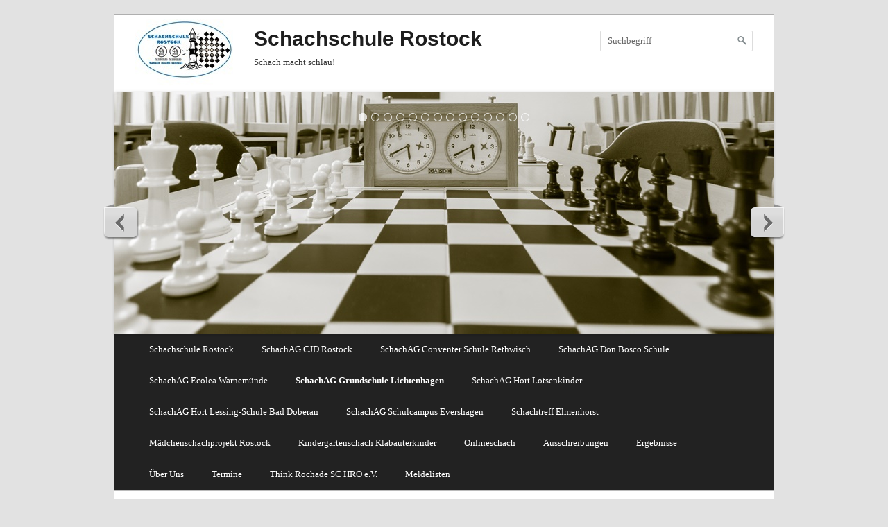

--- FILE ---
content_type: text/html
request_url: https://www.schachschule-rostock.de/schachag-pokal-2017.html
body_size: 6314
content:
<!DOCTYPE html> <html class="no-js responsivelayout" lang="de" data-zpdebug="false" data-ptr=""> <head> <title>SchachAG-Pokal 2017</title> <meta name="robots" content="index, follow"> <meta name="keywords" content=""> <meta name="description" content=""> <meta http-equiv="content-type" content="text/html; charset=utf-8"> <meta name="viewport" content="width=device-width"> <meta name="generator" content="Zeta Producer 15.4.1.0, ZP15X, 30.07.2020 10:32:32"> <link rel="shortcut icon" type="image/x-icon" href="assets/stock-files/favicon.ico"> <link rel="stylesheet" type="text/css" href="assets/bundle.css?v=637575682529909687"> <link rel="stylesheet" type="text/css" href="assets/bundle-print.css?v=637344971762584694" media="print"> <!--[if IE 7]><link rel="stylesheet" type="text/css" href="assets/styles-ie7.css" media="screen"><![endif]--> <!--[if lte IE 8]><link rel="stylesheet" type="text/css" href="assets/styles-ie8.css" media="screen"><![endif]--> <script>
		document.documentElement.className = document.documentElement.className.replace(/no-js/g, 'js');
	</script> <script type="text/javascript" src="assets/bundle.js?v=637575682529909687"></script> <script>
			function search1(){
				if (document.forms.searchengine1.q.value.length == 0) {
					alert("Bitte geben Sie einen Suchbegriff ein.");
					return false;
				}
			}
		</script> </head> <body id="simple-responsive"> <a id="top"></a> <div id="wrapper"> <div id="framebox"> <div id="topline"> <div id="search"><form id="searchform" name="searchengine1" onsubmit="return search1()" action="suche.html" method="get"><fieldset id="searchfieldset"><input id="searchfield" type="text" name="q" value="Suchbegriff" onfocus="if(this.value=='Suchbegriff'){this.value=''}" onblur="if(this.value==''){this.value='Suchbegriff'}"><input id="searchbutton" type="image" name="submit" src="assets/stock-images/magnifier.png" alt="searchbutton"></fieldset></form></div> <div id="webdescription"> <div id="logo"> <a href="index.html"><img src="assets/logo.jpg" width="141" height="100" alt="index.html"></a> </div> <div id="webtext"> <div id="webname"><a href="index.html">Schachschule Rostock</a></div> <div id="slogan">Schach macht schlau!</div> </div> <div class="clearx"></div> </div> <div class="clearx"></div> </div> <a id="a1414"></a> <div id="headerslider" class="flexslider"> <div class="flex-container"> <ul class="slides"> <li> <img src="media/images/dsc_5114-large.jpg" alt=""> </li> <li> <img src="media/images/1d1c7298c69440a6a6bae3a5d5784c46-large.jpeg" alt=""> </li> <li> <img src="media/images/dsc_5104-large.jpg" alt=""> </li> <li> <img src="media/images/20161030_114546-large.jpg" alt=""> </li> <li> <img src="media/images/dsc_5115-large.jpg" alt=""> </li> <li> <img src="media/images/20170128_120552-large.jpg" alt=""> </li> <li> <img src="media/images/dsc_5241-large.jpg" alt=""> </li> <li> <img src="media/images/20181215_144642-large.jpg" alt=""> </li> <li> <img src="media/images/dsc_5451-large.jpg" alt=""> </li> <li> <img src="media/images/20171028_135153-large.jpg" alt=""> </li> <li> <img src="media/images/dsc_8135-large.jpg" alt=""> </li> <li> <img src="media/images/20190302_152346-large.jpg" alt=""> </li> <li> <img src="media/images/dsc_8470-large.jpg" alt=""> </li> <li> <img src="media/images/dsc_8620-large.jpg" alt=""> </li> </ul> </div> </div> <script>
		$z(document).ready(function() {
			var useCssAnimation = true;
			if ( $z.browser.safari ){
				useCssAnimation = false;
			}
			var autoplay = true;
			if ( $z("body").hasClass("zpreducemotion") && 'slide' !== 'fade' ){  // don't allow moving animations
				autoplay = false;
			}
			
			function initSlider(){
				$z('#headerslider .flex-container').flexslider({
					useCSS: useCssAnimation,
					touch: true,
					keyboard: true,
					itemMargin: 0,
					animation: 'slide',
					controlsContainer: '#headerslider.flexslider',
					slideshow: autoplay,
					slideshowSpeed: 7000,
					directionNav: true,
					controlNav: true,
					randomize: false,
					
					pauseOnHover: true,
					smoothHeight: true,
					prevText: "zur&#252;ck",
					nextText: "weiter"
				});
			}
			
			if ( $z('#headerslider .flex-container ul.slides li img').length > 0 ){
				// init flexslider after 1st image has loaded, so have dimensions as quickly as possible without having to wait too long on window loaded or such and can start right with doc ready
				$z('#headerslider .flex-container ul.slides li img').first().one("load", initSlider).each(function() {
					if(this.complete) $z(this).trigger('load');
				}); // .each() is to work around a browser bugs which don't fire load() for cached images http://stackoverflow.com/a/3877079
			}
			else{
				// also init flexslider if it doesn't contain images and is text only
				initSlider();
			}
			
			// activate links for individual slideshow
			$z('#headerslider .flex-container ul.slides li[data-clickurl]').css("cursor","pointer");
			$z('#headerslider .flex-container ul.slides li[data-clickurl]').click(function (event){
				// Because this script captures clicks for a container, it will also fire when a regular link inside the container 
				// is clicked. Therefore, we check below, if a regular link i.e. <a href="#"> was the target of the click.
				// Depending on the browser used, event.target might not be available, but event.srcElement would…
				var targ;
				if (event.target){
					targ = event.target;
				}
				else if (event.srcElement) {
					targ = event.srcElement;
				}
				if (targ.nodeName == "A") {
					// a regular link i.e. in a Caption was clicked. Return early, so the link's href doesn't get overridden
					return;
				}
				
				if ( $z(this).data("clicktarget") ){
					window.open($z(this).data("clickurl"), $z(this).data("clicktarget"));
				}
				else{
					window.location = $z(this).data("clickurl");
				}
				event.preventDefault;
				return false;
			});
		});
  	</script> <div id="navbar"><ul class="mainmenu"> <li><a href="index.html">Schachschule Rostock</a></li> <li><a href="schachag-cjd-rostock.html">SchachAG CJD Rostock</a></li> <li><a href="schachag-conventer-schule-rethwisch.html">SchachAG Conventer Schule Rethwisch</a></li> <li><a href="schachag-don-bosco-schule.html">SchachAG Don Bosco Schule</a></li> <li><a href="schachag-ecolea-warnemuende.html">SchachAG Ecolea Warnemünde</a></li> <li class="topmenuactive"><a href="schachag-grundschule-lichtenhagen.html">SchachAG Grundschule Lichtenhagen</a></li> <li><a href="schachag-hort-lotsenkinder.html">SchachAG Hort Lotsenkinder</a></li> <li><a href="schachag-hort-lessing-schule-bad-doberan.html">SchachAG Hort Lessing-Schule Bad Doberan</a></li> <li><a href="schachag-schulcampus-evershagen.html">SchachAG Schulcampus Evershagen</a></li> <li><a href="schachtreff-elmenhorst.html">Schachtreff Elmenhorst</a></li> <li><a href="maedchenschachprojekt-rostock.html">Mädchenschachprojekt Rostock</a></li> <li><a href="kindergartenschach-klabauterkinder.html">Kindergartenschach Klabauterkinder</a></li> <li><a href="onlineschach.html">Onlineschach</a></li> <li><a href="ausschreibungen.html">Ausschreibungen</a></li> <li><a href="ergebnisse.html">Ergebnisse</a></li> <li><a href="ueber-uns.html">Über Uns</a></li> <li><a href="termine.html">Termine</a></li> <li><a href="think-rochade-sc-hro-e-v.html">Think Rochade SC HRO e.V.</a></li> <li><a href="meldelisten.php">Meldelisten</a></li> </ul><div class="clearfix"></div></div> <div id="breadcrumb"> Sie befinden sich hier:&nbsp; <ol class="zpBreadcrumbs zpnodefaults" itemscope="" itemtype="http://schema.org/BreadcrumbList"> <li> <a href="index.html">Schachschule Rostock</a> <span class="divider">/</span> </li> <li itemprop="itemListElement" itemscope="" itemtype="http://schema.org/ListItem"> <a itemprop="item" href="schachag-grundschule-lichtenhagen.html"><span itemprop="name">SchachAG Grundschule Lichtenhagen</span><meta itemprop="position" content="0"></a> <span class="divider">/</span> </li> <li itemprop="itemListElement" itemscope="" itemtype="http://schema.org/ListItem"> <a itemprop="item" href="berichte2.html"><span itemprop="name">Berichte</span><meta itemprop="position" content="1"></a> <span class="divider">/</span> </li> <li itemprop="itemListElement" itemscope="" itemtype="http://schema.org/ListItem"> <a itemprop="item" href="schachag-pokal-2017.html" style="pointer-events: none; color: inherit; text-decoration: none; border: 0;"><span itemprop="name">SchachAG-Pokal 2017</span><meta itemprop="position" content="2"></a> </li> </ol> </div> <div id="contentbox"> <div id="floatcontentleft"> <div class="zparea zpgrid" data-numcolumns="" data-areaname="Standard" data-pageid="503"> <div id="container_256" class="zpContainer first last " data-zpeleel="container" data-zpleid="256"> <div class="zpRow standard " data-row-id="115"> <div class="zpColumn odd zpColumnWidth1 c12 first last" style=" " data-column-id="118"> <div class="zpColumnItem"> <div id="a1413" data-article-id="1413" data-zpleid="1413" class="articlearea zpwText"> <h2 data-zpfieldname="headline">SchachAG-Pokal 2017</h2> <p style="text-align: center"><b>Überraschungen beim SchachAG Pokal 2017</b></p> <p style="text-align: center"><b>-Teilnehmerzahl hätte größer sein können-</b></p> <p>Kurz nach dem Klassenpokal wurden an den ersten beiden AG-Tagen im Juli die Pokale des SchachAG-Turniers vergeben.</p> <p>Es fanden sich hierzu in der ersten Runde insgesamt 14 Kinder ein. Dabei hätten es durchaus einige Kinder mehr sein können, da insbesondere auch Kinder, die schon lange und regelmäßig an der SchachAG teilnehmen, sich leider nicht angemeldet haben und auch beim Beginn des Turniers nicht anwesend waren. Dies hätte auch den Kampf um den Gesamtsieg sicherlich noch interessanter gemacht. Schade war auch, dass ein Kind das Turnier am ersten Turniertag abbrach und ein weiteres Kind am zweiten Turniertag nicht mehr antrat. Der SchachAG-Pokal ist immer ein Höhepunkt zum Ende des Schuljahres, der auch zeigen soll, was die Kinder im vergangenen Schuljahr gelernt haben.</p> <p>Am ersten Tag setzten sich bereits Jasmin und Julian sehr gut in Szene, indem sie als einzige alle Partien gewannen. Da aber am zweiten Tag noch 3 Runden zu spielen gewesen sind, hatten auch alle anderen noch gute Chancen auf vordere Platzierungen.</p> <p>Am zweiten Spieltag kam es dann zum Duell zwischen Jasmin und Julian, in der sich Jasmin schnell einen Vorteil erarbeitete und Julian besiegen konnte. Es blieb aber bis zur letzten Runde spannend. Hier entschieden sich erst der Gesamtsieg bei den Jungen und der Kampf um den zweiten Platz bei den Mädchen. Matti und Julian lieferten sich ein packendes Spiel, wobei es Julian gegen Ende des Mittelspiels schaffte Matti überraschend Matt zu setzen. So sicherte sich das jüngste Kind an seinem Geburtstag den 1. Platz bei den Jungen. Da Luca seine letzte Partie gegen Jasmin verlor, gab es zwei 3.Plätze bei den Jungen, so dass es am nächsten Montag noch einmal einen Stichkampf zwischen den beiden gibt.</p> <p>Einen ganz starken zweiten Spieltag absolvierte Jette, sie gewann hierbei zwei Partien und hätte sich sogar im letzten Spiel gegen Paula noch den 2. Platz bei den Mädchen erkämpfen können. Hier hatte sie auch im Endspiel einen Vorteil, doch Paulas Routine verhinderte den Sieg von Jette. Jasmin gewann alle Ihre Spiele und erkämpfte sich damit seit langem wieder einmal einen Gesamtsieg. Überraschend war bei dem Turnier auch der 1.Platz von Walter in der Anfängerwertung. Trotzdem er nicht sehr oft an der AG teilnahm, konnte er sich gegenüber Kindern, die eigentlich stärker einzuschätzen gewesen sind, durchsetzen.</p> <p>Alle Kinder der SchachAG konnten aufgrund Ihrer Platzierungen einen Pokal und eine Medaille mit nach Hause nehmen. Die Urkunden gibt es sodann am letzten SchachAG-Montag.</p> <p>Zu seinem Abschied in gut zwei Wochen spendierte Herr Sack allen Kindern Kuchen und verteilte Medaillen für die Teilnahme der Kinder an der SchachAG. Wir wollen ihn dann am letzten SchachAG-Montag offiziell verabschieden. Er hat uns immer sehr unterstützt und war als langjähriger Schachspieler, Schachlehrer und Schiedsrichter immer mit dem Herzen dabei, auch wenn dies durch seine Erkrankung in den letzten Monaten immer schwieriger wurde.</p> <p>Er wird der SchachAG fehlen.</p> <p>Anbei die Ergebnisse und die Rangliste.</p> </div> </div> </div> </div> </div> </div> <div class="clearx"></div> </div> <div id="subnavbar" class="right"> <ul class="submenu"> <li><a href="5-jahre-schach-ag.html">5 Jahre Schach-AG</a></li> <li><a href="leitsaetze.html">AG-Zeiten</a></li> <li class="subnav1active"><a class="subnav1active" href="berichte2.html">Berichte</a> <ul> <li><a href="breitenschachturnier-2019.html">Breitenschachturnier 2019</a></li> <li><a href="deutsche-meisterschaften-wk-g-2017.html">Deutsche Meisterschaften WK G 2017</a></li> <li><a href="deutsche-meisterschaften-wk-g-2018.html">Deutsche Meisterschaften WK G 2018</a></li> <li><a href="deutsche-meisterschaften-wk-g-2019.html">Deutsche Meisterschaften WK G 2019</a></li> <li><a href="deutsche-schachschule.html">Deutsche Schachschule</a></li> <li><a href="dsom-2020.html">DSOM 2020</a></li> <li><a href="jubilaeumsturnier-2019.html">Jubiläumsturnier 2019</a></li> <li><a href="kem-landkreis-rostock-2016.html">KEM Landkreis Rostock 2016</a></li> <li><a href="kem-2018-landkreis-rostock.html">KEM Landkreis Rostock 2017</a></li> <li><a href="kem-landkreis-rostock-2018.html">KEM Landkreis Rostock 2018</a></li> <li><a href="kem-landkreis-rostock-2019.html">KEM Landkreis Rostock 2019</a></li> <li><a href="kem-landkreis-rostock-2020.html">KEM Landkreis Rostock 2020</a></li> <li><a href="kem-landkreis-rostock-2021.html">KEM Landkreis Rostock 2021</a></li> <li><a href="kem-landkreis-rostock-2022.html">KEM Landkreis Rostock 2022</a></li> <li><a href="kmm-landkreis-rostock-2016.html">KMM Landkreis Rostock 2016</a></li> <li><a href="kmm-landkreis-rostock-2017.html">KMM Landkreis Rostock 2017</a></li> <li><a href="kmm-landkreis-rostock-2018-01.html">KMM Landkreis Rostock 2018</a></li> <li><a href="kmm-landkreis-rostock-2019.html">KMM Landkreis Rostock 2019</a></li> <li><a href="kmm-landkreis-rostock-2021.html">KMM Landkreis Rostock 2021</a></li> <li><a href="lem-schnellschach.html">LEM Schnellschach 2020</a></li> <li><a href="lem-u8-2016.html">LEM u8 2016</a></li> <li><a href="lem-u8-2017.html">LEM u8 2017</a></li> <li><a href="lem-u8-2018-und-lem-schnellschach-u12.html">LEM u8 und LEM Schnellschach u12 2018</a></li> <li><a href="lem-u8-und-lem-schnellschach-u12-2019.html">LEM u8 und LEM Schnellschach u12 2019</a></li> <li><a href="lem-u8-2020.html">LEM u8 2020</a></li> <li><a href="lem-u8-2021-und-schnellschach-u10.html">LEM u8 2021 und Schnellschach u10</a></li> <li><a href="lssm-mv-2017.html">LSSM MV 2017</a></li> <li><a href="lssm-mv-2018.html">LSSM MV 2018</a></li> <li><a href="lssm-mv-2019.html">LSSM MV 2019</a></li> <li><a href="lssm-2020.html">LSSM MV 2020</a></li> <li><a href="lvm-u10-2018.html">LVM u10 2018</a></li> <li><a href="lvm-u10-2019.html">LVM u10 2019</a></li> <li><a href="offene-schulschachmeisterchaft-schwerin.html">Offene Schulschachmeisterchaft Schwerin 2017</a></li> <li><a href="offene-schulschachmeisterschaft-schwerin-2018.html">Offene Schulschachmeisterschaft Schwerin 2018</a></li> <li><a href="offene-schulschachmeisterschaft-schwerin-2019.html">Offene Schulschachmeisterschaft Schwerin 2019</a></li> <li><a href="offene-schulschachmeisterschaft-schwerin-2021.html">Offene Schulschachmeisterschaft Schwerin 2021</a></li> <li><a href="rostocker-ssem-2017.html">Rostocker SSEM 2017</a></li> <li><a href="rostocker-schulschach-einzelmeisterschaft-2018.html">Rostocker SSEM 2018</a></li> <li><a href="rostocker-ssem-2019.html">Rostocker SSEM 2019</a></li> <li><a href="rostocker-ssm-grundschule-team-2016.html">Rostocker SSM - Grundschule Team 2016</a></li> <li><a href="rostocker-ssm-grundschule-team-2017.html">Rostocker SSM - Grundschule Team 2017</a></li> <li><a href="rostocker-ssm-grundschule-team.html">Rostocker SSM - Grundschule Team 2018</a></li> <li><a href="rostocker-ssm-grundschule-team-2019.html">Rostocker SSM - Grundschule Team 2019</a></li> <li><a href="schach-ag-pokal-2016.html">SchachAG-Pokal 2016</a></li> <li class="subnav2active"><a class="subnav2active" href="schachag-pokal-2017.html">SchachAG-Pokal 2017</a> </li> <li><a href="schachag-pokal-2018-und-resuemee.html">SchachAG-Pokal 2018 und Resümee</a></li> <li><a href="schachag-pokal-2019-und-resuemee.html">SchachAG Pokal 2019 und Resümee</a></li> <li><a href="schachag-pokal-2020.html">SchachAG-Pokal 2020</a></li> <li><a href="schulschachcup-einzel-2015.html">SchulschachCup Einzel 2015</a></li> <li><a href="schulschachcup-einzel-2016.html">SchulschachCup Einzel 2016</a></li> <li><a href="schulschachcup-einzel-2017.html">SchulschachCup Einzel 2017</a></li> <li><a href="schulschachcup-einzel-2018.html">SchulschachCup Einzel 2018</a></li> <li><a href="schulschachcup-einzel-2019.html">SchulschachCup-Einzel 2019</a></li> <li><a href="schulschachcup-einzel-2020-01.html">SchulschachCup-Einzel 2020</a></li> <li><a href="schulschachcup-mannschaft-2015.html">SchulschachCup Mannschaft 2015</a></li> <li><a href="schulschachcup-mannschaft-2016.html">SchulschachCup Mannschaft 2016</a></li> <li><a href="schulschachcup-mannschaft-2017.html">SchulschachCup Mannschaft 2017</a></li> <li><a href="schulschachcup-mannschaft-2018-01.html">SchulschachCup Mannschaft 2018</a></li> <li><a href="schulschachcup-mannschaft-2019.html">SchulschachCup Mannschaft 2019</a></li> </ul> </li> <li><a href="erfolge.html">Erfolge</a></li> <li><a href="foerderer-und-unterstuetzer.html">Förderer und Unterstützer</a></li> <li><a href="fotos.php">Fotos</a></li> <li><a href="zeitungsberichte.html">Zeitungsberichte</a></li> <li><a href="interne-informationen-zur-ag.php">Interne Informationen zur AG</a></li> </ul> </div> <div id="sidebarright"> <div class="zparea " data-numcolumns="12" data-areaname="News" data-pageid="503"> </div> </div> <div class="clearx"></div> </div> <div id="footer"> <div id="xmenu" class=""> <a class="xmenulink" href="willkommen.html">Startseite</a> <a class="xmenulink" href="seite-nicht-gefunden.html">Kontakt</a> <a class="xmenulink" href="impressum.html">Impressum</a> </div> <div id="footerinfo"> © 2015 - 2019 Schachschule Rostock </div> <div style="clear:left"></div> </div> </div> </div> 
	<!--
	* Layout: Simple Responsive
	* $Id: default.html 81066 2019-11-04 12:00:50Z sseiz $
	-->
	 </body> </html>